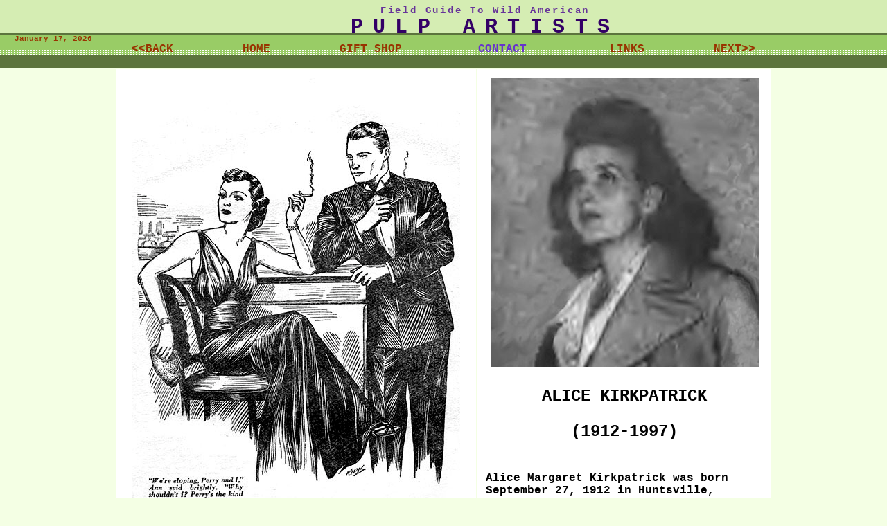

--- FILE ---
content_type: text/html
request_url: http://www.pulpartists.com/Kirkpatrick.html
body_size: 25574
content:
<!DOCTYPE html PUBLIC "-//W3C//DTD XHTML 1.0 Transitional//EN" "http://www.w3.org/TR/xhtml1/DTD/xhtml1-transitional.dtd">
<html xmlns="http://www.w3.org/1999/xhtml">
<!-- DW6 -->
<head>
<!-- Copyright 2005 Macromedia, Inc. All rights reserved. -->
<title>Catalog</title>
<meta http-equiv="Content-Type" content="text/html; charset=UTF-8" />
<link rel="stylesheet" href="mm_health_nutr.css" type="text/css" />
<script language="JavaScript" type="text/javascript">
//--------------- LOCALIZEABLE GLOBALS ---------------
var d=new Date();
var monthname=new Array("January","February","March","April","May","June","July","August","September","October","November","December");
//Ensure correct for language. English is "January 1, 2004"
var TODAY = monthname[d.getMonth()] + " " + d.getDate() + ", " + d.getFullYear();
//---------------   END LOCALIZEABLE   ---------------
</script>
<style type="text/css">
<!--
.style12 {
	font-family: "Courier New", Courier, monospace;
	font-size: 30px;
	font-weight: bold;
	color: #330066;
}
.style22 {color: #6633CC}
.style24 {
	color: #6633CC;
	font-weight: bold;
	font-family: "Courier New", Courier, monospace;
	font-size: 16px;
}
.style34 {color: #6633CC; font-weight: bold; font-family: "Courier New", Courier, monospace; font-size: 14px; }
.style44 {
	font-family: "Courier New", Courier, monospace;
	font-weight: bold;
	color: #000000;
}
.style45 {
	font-family: "Courier New", Courier, monospace;
	font-weight: bold;
	font-size: 24px;
}
.style46 {
	font-family: "Courier New", Courier, monospace;
	font-size: 11px;
	color: #993300;
	font-weight: bold;
}
.style50 {color: #000000;
	font-family: "Courier New", Courier, monospace;
	font-size: 12px;
	font-weight: bold;
}
-->
</style>
</head>
<body bgcolor="#F4FFE4">
<table width="100%" border="0" cellspacing="0" cellpadding="0">
  <tr bgcolor="#D5EDB3">
    <td rowspan="2">&nbsp;</td>
    <td width="464" align="center" valign="baseline" nowrap="nowrap" class="style34" id="logo"> Field Guide To Wild American </td>
    <td width="348" rowspan="2" bgcolor="#D5EDB3">&nbsp;</td>
  </tr>

  <tr bgcolor="#D5EDB3">
    <td align="center" valign="top" bordercolor="#F7F7F7" id="tagline"><span class="style12">PULP ARTISTS</span></td>
  </tr>

  <tr>
    <td colspan="3" bgcolor="#5C743D"><img src="mm_spacer.gif" alt="" width="1" height="2" border="0" /></td>
  </tr>

  <tr bgcolor="#99CC66">
  <td colspan="3" bgcolor="#99CC66"><span class="style46">&nbsp;&nbsp;
    <script language="JavaScript" type="text/javascript">
      document.write(TODAY);	</script>
  </span></td>
  </tr>

  <tr>
    <td colspan="3" background="mm_dashed_line.gif" bgcolor="#99CC66"><div align="center"><span class="style24"> <a href="Kirchner.html">&lt;&lt;BACK</a>          <a href="index.html">HOME</a>          <a href="GiftShop.html">GIFT SHOP</a>           <a href="mailto:dsaunder@optonline.net" class="style22">CONTACT</a>            <a href="Links.html">LINKS</a>          <a href="Klein.html">NEXT&gt;&gt;</a></span></div></td>
  </tr>

  <tr>
    <td colspan="3" bgcolor="#5C743D">&nbsp;</td>
  </tr>
 <tr>
    <td colspan="3" align="center" valign="top" bgcolor="#F4FFE4">
      
      <div align="left">
        <table width="950" border="0" align="center" cellpadding="10">
          <tr>
            <td colspan="2" align="center" valign="top" bgcolor="FFFFFF"><table width="500" border="0" align="center" cellpadding="0">
                <tr>
                  <td colspan="2" align="center" valign="top"><script type="text/javascript" language="javascript">
function showPic (whichpic) { 
     if (document.getElementById) { 
          document.getElementById('placeholder').src = whichpic.href; 
          return false; 
     } else { 
          return true; 
     } 
}
</script>
<img id="placeholder" src="Bio Materials/Kirkpatrick/37-12,LvFctMtly-4.jpg" alt="" /></td>
                </tr>
                <tr>
                  <td colspan="2" align="center" valign="top">&nbsp;</td>
                </tr>
                <tr>
                  <td align="center" valign="top"><table width="220" border="0" cellspacing="0" cellpadding="0">
                    <tr>
                      <td class="style34"><a onclick="return showPic(this)" href="Bio Materials/Kirkpatrick/37-10,LvFctMtly1.jpg">1937-10 Love Fiction</a></td>
                      </tr>
                  </table></td>
                  <td align="center" valign="top"><table width="220" border="0" cellspacing="0" cellpadding="0">
                      <tr>
                        <td class="style34"><a onclick="return showPic(this)" href="Bio Materials/Kirkpatrick/42-05,LvFctMthly3.jpg">1942-05 Love Fiction</a></td>
                      </tr>
                  </table></td>
                </tr>
                <tr>
                  <td align="center" valign="top"><table width="220" border="0" cellspacing="0" cellpadding="0">
                    <tr>
                      <td class="style34"><a onclick="return showPic(this)" href="Bio Materials/Kirkpatrick/37-10,LvFctMtly3.jpg">1937-10 Love Fiction</a></td>
                      </tr>
                  </table></td>
                  <td align="center" valign="top"><table width="220" border="0" cellspacing="0" cellpadding="0">
                      <tr>
                        <td class="style34"><a onclick="return showPic(this)" href="Bio Materials/Kirkpatrick/51-03,RealLove.jpg">1951-03 Real Love</a></td>
                      </tr>
                  </table></td>
                </tr>
                <tr>
                  <td align="center" valign="top"><table width="220" border="0" cellspacing="0" cellpadding="0">
                    <tr>
                      <td height="16" class="style34"><a onclick="return showPic(this)" href="Bio Materials/Kirkpatrick/37-12,LvFctMtly-1.jpg">1937-12 Love Fiction</a></td>
                      </tr>
                  </table></td>
                  <td align="center" valign="top"><table width="220" border="0" cellspacing="0" cellpadding="0">
                      <tr>
                        <td class="style34"><a onclick="return showPic(this)" href="Bio Materials/Kirkpatrick/52-10,StrngConfess.jpg">1952-10 Strange Confess</a></td>
                      </tr>
                  </table></td>
                </tr>
                <tr>
                  <td align="center" valign="top"><table width="220" border="0" cellspacing="0" cellpadding="0">
                    <tr>
                      <td class="style34"><a onclick="return showPic(this)" href="Bio Materials/Kirkpatrick/37-12,LvFctMtly-4.jpg">1937-12 Love Fiction</a></td>
                      </tr>
                  </table></td>
                  <td align="center" valign="top"><table width="220" border="0" cellspacing="0" cellpadding="0">
                      <tr>
                        <td class="style34"><a onclick="return showPic(this)" href="Bio Materials/Kirkpatrick/56-00,BookDesign.jpg">1956 Bookcover design</a></td>
                      </tr>
                  </table></td>
                </tr>
                <tr>
                  <td align="center" valign="top"><table width="220" border="0" cellspacing="0" cellpadding="0">
                    <tr>
                      <td class="style34"><a onclick="return showPic(this)" href="Bio Materials/Kirkpatrick/42-05,LvFctMthly1.jpg">1942-05 Love Fiction</a></td>
                      </tr>
                  </table></td>
                  <td align="center" valign="top"><table width="220" border="0" cellspacing="0" cellpadding="0">
                      <tr>
                        <td class="style34"><a onclick="return showPic(this)" href="Bio Materials/Kirkpatrick/56-00,WidowsPique.jpg">1956 Bookcover design</a></td>
                      </tr>
                  </table></td>
                </tr>
                <tr>
                  <td align="center" valign="top"><table width="220" border="0" cellspacing="0" cellpadding="0">
                    <tr>
                      <td class="style34"><a onclick="return showPic(this)" href="Bio Materials/Kirkpatrick/42-05,LvFctMthly2.jpg">1942-05 Love Fiction</a></td>
                      </tr>
                  </table></td>
                  <td align="center" valign="top"><table width="220" border="0" cellspacing="0" cellpadding="0">
                      <tr>
                        <td class="style34"><a onclick="return showPic(this)" href="Bio Materials/Kirkpatrick/59-00,BookDesign.jpg">1959 Bookcover design</a></td>
                      </tr>
                  </table></td>
                </tr>
                <tr>
                  <td align="center" valign="top"><table width="220" border="0" cellspacing="0" cellpadding="0">
                    <tr>
                      <td class="style34">&nbsp;</td>
                      </tr>
                  </table></td>
                  <td align="center" valign="top"><table width="220" border="0" cellspacing="0" cellpadding="0">
                      <tr>
                        <td class="style34">&nbsp;</td>
                      </tr>
                  </table></td>
                </tr>
                <tr>
                  <td align="center" valign="top"><table width="220" border="0" cellspacing="0" cellpadding="0">
                      <tr>
                        <td class="style34">&nbsp;</td>
                      </tr>
                  </table></td>
                  <td align="center" valign="top"><table width="220" border="0" cellspacing="0" cellpadding="0">
                      <tr>
                        <td class="style34">&nbsp;</td>
                      </tr>
                  </table></td>
                </tr>
                <tr>
                  <td align="center" valign="top"><table width="220" border="0" cellspacing="0" cellpadding="0">
                      <tr>
                        <td class="style34">&nbsp;</td>
                      </tr>
                  </table></td>
                  <td align="center" valign="top"><table width="220" border="0" cellspacing="0" cellpadding="0">
                      <tr>
                        <td class="style34">&nbsp;</td>
                      </tr>
                  </table></td>
                </tr>
            </table>
            <p>&nbsp;</p>
            <p>&nbsp;</p>
            <p>&nbsp;</p>
            <p>&nbsp;</p>
            <p>&nbsp;</p>
            <p>&nbsp;</p>
            <p>&nbsp;</p>
            <p><img src="Bio Materials/Kirkpatrick/Kirk-sign1.jpg" width="119" height="112" alt=""/></p>
            <p>&nbsp;</p>
            <p>&nbsp;</p>
            <p>&nbsp;</p>
            <p>&nbsp;</p>
            <p>&nbsp;</p>
            <p>&nbsp;</p>
            <p>&nbsp;</p>
            <p>&nbsp;</p>
            <p><img src="Bio Materials/Kirkpatrick/Kirk-sign2.jpg" width="133" height="86" alt=""/></p>
            <p>&nbsp;</p>
            <p>&nbsp;</p>
            <p>&nbsp;</p>
            <p>&nbsp;</p>
            <p>&nbsp;</p>
            <p>&nbsp;</p>
            <p>&nbsp;</p>
            <p>&nbsp;</p>
            <p>&nbsp;</p>
            <p>&nbsp;</p>
            <p><img src="Bio Materials/Kirkpatrick/Kirk-sign3.jpg" width="121" height="109" alt=""/></p></td>
            <td align="center" valign="top" bgcolor="FFFFFF"><table width="400" border="0" align="left" cellpadding="00">
                <tr>
                  <td align="center" valign="top"><div align="center"><img src="Bio Materials/Kirkpatrick/Kirkpatrick-photo.jpg" width="387" height="418" border="0" /></div></td>
                </tr>
                <tr>
                  <td align="center" valign="top"><table width="400" border="0" align="left">
                    <tr>
                      <td align="center" valign="top" nowrap="nowrap"><p class="style45">ALICE KIRKPATRICK</p>
                        <p class="style45">(1912-1997)</p>
                        </td>
                      </tr>
                  </table></td>
                </tr>
                <tr>
                  <td align="center" valign="top"><table width="400" border="0" align="center" cellpadding="0" cellspacing="0">
                    <tr>
                      <td valign="top"><p class="style44">Alice Margaret Kirkpatrick was born September 27, 1912 in Huntsville, Alabama. Her father, John Maurice Kirkpatrick, was born in 1867 in Ohio of Irish ancestry. Her mother, Helen Borton, was born in 1877 in Pennsylvania of Irish ancestry. Her parents married  in December of 1899 in Alabama. After twelve years of marriage, their first and only child was born. The family lived at 506 Randolph Street in Huntsville, AL. The father was a bookkeeper. The elderly widowed maternal mother-in-law, Carrie M. Borton (b.1855), also lived with the family.</p>
                        <p class="style44">In 1927, at the age of fourteen, &quot;Alice Kirkpatrick&quot; was listed  in the Huntsville telephone directory as a &quot;student&quot; living at home with her parents at 456 East Eustis Street. The same listing also appeared in the 1929 Huntsville Telephone Directory.</p>
                        <p class="style44">In June of 1930, at the age of seventeen, Alice Kirkpatrick graduated from Huntsville High School. After  graduation she was  listed in  the 1930 Huntsville Telephone Directory as &quot;absent,&quot; which suggests she attended college, where she probably received art training. If she completed a regular four-year college program, the date of her graduation was most likely June of 1934.</p>
                        <p class="style44">In 1934 her maternal grandmother, Carrie Borton, died at the age of seventy-nine in Huntsville.</p>
                        <p class="style44">On July 4, 1935 her father, John Maurice Kirkpatrick, died at the age of sixty-eight. He was buried in Maple Hill Cemetery in Huntsville.</p>
                        <p class="style44">In 1936 Alice Kirkpatrick left her mother in Huntsville and moved to New York City to seek her fortune as a commercial artist.</p>
                        <p class="style44">In 1937 she began to work for Ace Magazines as a pulp artist illustrating stories in the romance magazine, <em>Love Fiction Monthly</em>. She signed her work with the pen name &quot;Kirk.&quot;                  </p>
                        <p class="style44">In the Summer of 1938 the NYC Manhattan Telephone Directory listed  &quot;755-4295&quot; as the newly-registered number for Alice Kirkpatrick and her roommate, Jacqueline Franc. She was born in 1918 in Ohio, and had graduated from high school in June of 1936, after which she moved to NYC to seek her fortune as a model and actress. They shared the front apartment on the second floor of a brownstone townhouse at 40 West 53rd Street, between Fifth and Sixth Avenues. At that same time, directly across the street from their front stoop, was a massive building project to construct the landmark Museum of Modern Art, designed by the architect Edward Durell Stone (1902-1978). The building was first opened to the public one year later on May 10, 1939.</p>
                        <p class="style44"> Jacqueline Franc was a model who appeared on the cover of <em>Harper's Bazaar</em>. She was also a runway model for Macy's Department store. On December 6, 1939 she joined the chorus line in the Broadway play <a href="Bio Materials/Kirkpatrick/39-12,PlayBill.jpg">&quot;Du Barry Was A Lady&quot; by Cole Porter</a>, which starred Bert Lahr and Ethel Merman. The play opened at the 46th Street Theatre on December 6, 1939, and ran for 408 performances until the end of 1940.</p>
                        <p class="style44">In 1940 the U.S. Census recorded Alice Kirkpatrick and Jacquelin Franc as roommates at 40 West 53rd Street. Both occupants were listed as single white women, not attending school.                        </p>
                        <p class="style44"><a href="Bio Materials/Kirkpatrick/40-03-18,Life-1.jpg">On March 18, 1940 <em>Life Magazine</em></a> published a cover article on the chorus girls of <a href="Bio Materials/Kirkpatrick/40-03-18,Life-2.jpg">&quot;Du Barry Was A Lady.&quot;</a> It was a photo essay on the private lives of the eleven show girls in the chorus line. <a href="Bio Materials/Kirkpatrick/40-03-18,Life-3.jpg">According to the article</a>, &quot;Jacqueline Franc has gay, crisp manners but is pretty serious-minded. She looks forward to acting in <em>Susan and God</em> in a straw-hat theater next summer, has already started to learn her part. From her roommate, Alice Kirkpatrick, a commercial artist, Jacqueline has picked up sketching. She also writes poetry. Below: she poses for John LaGatta who is painting her for one of his glamorous magazine illustrations. He calls her a good, hard-working kid.&quot;</p>
                        <p class="style44"> <a href="Bio Materials/Kirkpatrick/41-10-13,Newspaper.jpg">On October 13, 1941 <em>The New York Times</em> reported</a> &quot;Suspect Who Gazes at Scene of Robbery Finds Himself Captive. - A man who returned to the scene of a burglary committed the night before was arrested early yesterday when a detective found him gazing at the living-room window of the apartment of Alice Kirkpatrick, an artist, at 40 West Fifty-third Street. The prisoner, Dollard R. Beckett, 35 years old, a safe-mover living at 31 West Fifty-third Street, was held on a charge of suspicion of burglary after five dresses and a fur coat, which Miss Kirkpatrick said had been stolen from her apartment Saturday night, were found in his home. Miss Kirkpatrick appeared in Felony Court attired in a light polo coat and told Magistrate Raphael P. King that in addition to pressing charges against Beckett she would like to have her fur coat back. The magistrate pointed out, however, that the coat was 'evidence' and that she would have to wait until tomorrow when Beckett, held in $3,500 bail, will get a hearing.&quot; Similar accounts of this burglary also appeared that same day in <em>The New York Sun, The New York Herald Tribune, The Brooklyn Eagle</em>, and <em>The New York Post</em>.</p>
                        <p class="style44">According to the article in <em>The New York Post</em>, written by Hymen Goldberg, &quot;Mrs. John M. Kirkpatrick, a little old gray-haired lady from Huntsville, Ala., came up here a couple weeks ago to visit her daughter Alice, a great big beautiful red-haired doll, who is about five feet ten and built to scale, with reddish hair and green eyes. Alice said, 'Last Saturday night mother and I went out of my place at 40 W. 53rd St., a brownstone building, and stayed out until about 11:30. When we came back the place was a wreck. On the window sill was one of my dresses and a coat, and on the floor was an empty gallon jug of wine, which had been spilled all over the rug. It smelled like a saloon. The detectives said it was very cheap wine. Of course it wasn't mine. And not only that, but he drank up a whole bottle of my Tweed perfume. How do I know he drank it? Well, he didn't sprinkle it on himself, so he must have, and the detectives said he had a terrific hangover when he was arrested.' Miss Kirkpatrick is a commercial artist. She would make a wonderful model, too. You ought to see her eyes. Oh, yes, when the husky culprit was arrested his clothing did not smell like Tweed perfume, although his breath did.&quot;</p>
                        <p class="style44">On October 16, 1948 the artist's mother, Helen Borton Kirkpatrick, died at the age of seventy-one in Huntsville. She was buried beside the artist's father in Maple Hill Cemetery.</p>
                        <p class="style44">In 1949 Alice Kirkpatrick began to draw romance comic books published by Ace Periodicals. Her work appeared in <em>Real Love, All Romances, Complete Love,  Love At First Sight, Love Experiences, Revealing Romances, Glamorous Romances</em>, and <em>Ten-Story Love</em>.</p>
                        <p class="style44">In 1951 Jacqueline Franc left 40 West 53rd Street and moved a few doors east to 32 West 53rd Street. At that same time, a new roommate moved in with Alice Kirkpatrick. She was Muriel Birckhead, the thirty-three year-old daughter of a banker in White Plains, NY. She was born in 1918 in Washington D.C., and worked as a legal secretary.</p>
                        <p class="style44">On July 14, 1951 Alice Kirkpatrick, age thirty-eight, enjoyed a seven week vacation to France and England. She traveled with Muriel Birckhead, who was listed on the passenger manifest as her roommate at 40 West 53rd Street in NYC. They sailed on the  H.M.S. Queen Mary, and returned to NYC on September 4, 1951.</p>
                        <p class="style44">In 1951 Alice Kirkpatrick began to draw romance comic books for Ziff-Davis, American Comics Group, and Timely Comics.</p>
                        <p class="style44">In 1956 Crown Publishers of NY produced &quot;Taste of Glory&quot; by Carleton Beals with a dust jacket by Alice Kirkpatrick. </p>
                        <p class="style44">In 1956 M.S. Mill Publishing Company produced &quot;Widow's Pique&quot; by Blair Treynor, with a dust jacket by Alice Kirkpatrick.</p>
                        <p class="style44">In September of 1958 Alice Kirkpatrick left 40 West 53rd Street, after twenty years, and moved a few doors west to 54 West 53rd Street.</p>
                        <p class="style44">In 1959 Crown Publishers of NY produced &quot;Blackbeard's Bride&quot; by Jeramie Price, with a dust jacket by Alice Kirkpatrick.</p>
                        <p class="style44">In 1963 Alice Kirkpatrick left 54 West 53rd Street, and moved uptown to an apartment building at 34 West 73rd Street, between Columbus Avenue and Central Park West.</p>
                        <p class="style44">In 1967 Alice Kirkpatrick left 34 West 73rd Street and moved to another large apartment building at 166 West 72nd Street.</p>
                        <p class="style44">During the 1960s, Alice Kirkpatrick began to spend the cold winter months of each year in Naples, Florida, where she bought a home.</p>
                        <p class="style44">In 1974  comic book historian Hames Ware (b.1943) corresponded with  the artist Lou Cameron (1924-2010), who recalled, &quot;Alice Kirkpatrick was one of the finest romance illustrators in the business. She was the mainstay at Ace Romances during the Golden Age. Her girls were the prettiest ones. Alice was something in her own right. She looked like a cross between Deborah Kerr and Katherine Hepburn. Alice Kirkpatrick was so good it's discouraging. She worked with a semi-dry brush, or maybe a well-chewed toothpick, and could get the affect of a human eye, or the notch in a man's lapel, with a glob of half-dried goo. She blocked out her compositions with a couple of pencil lines and worked entirely free-hand. The results were Liz Taylor and Lizbeth Scott playing opposite Gregory Peck with Westchester County in the background. Even after they got through smearing Ace's awful color separations over Kirk's stuff, it was up to the standards of slick romance illustration. I think she later did go on to such and made a bundle. Last I heard, she had some fancy apartments up in the 70s on the West Side, and hangs out with the jet set! If she had been a guy I'd have hated her guts, but since she was on top of being a great artist, one hellishly beautiful woman, my offer of matrimony still stands. Never, I hasten to add, voiced aloud to Miss Kirkpatrick. We were, as the columnists say, 'just friends.' Matter of fact, I don't think I made any impression at all. sob.&quot;</p>
                        <p class="style44">In the Summer of 1977 the NYC Telephone Directory, for the first time in forty years, contained no listing for Alice Kirkpatrick, and no listing appeared in any subsequent directory. This suggests she retired from commercial art in 1977, at which time she was age sixty-five.                 </p>
                        <p class="style44">After her retirement Alice Kirkpatrick left NYC, and lived year-round at her second home in Florida.</p>
                        <p class="style44">On February 22, 1984 Muriel Birckhead died at the age of sixty-five in Teaneck, NJ.  She never married and she had no children.</p>
                        <p class="style44">On July 16, 1985 Jacqueline Franc died at the age of sixty-seven in Allentown, PA.  She never married and she had no children.</p>
                        <p class="style44">On July 16, 1997 Alice Margaret Kirkpatrick died at the age of eighty-four in Florida. She never married and she had no children.</p>
                        <p class="style44"><span class="style50">                          © David Saunders 2016</span></p>                        </td>
                      </tr>
                  </table></td>
                </tr>
                </table>
            <p></p>          </td>
          </tr>
        </table>
    </div></td>
  </tr>
 
 <tr>
   <td colspan="3"> <div align="center"><span class="style24"> <a href="Kirchner.html">&lt;&lt;BACK</a>          <a href="index.html">HOME</a>          <a href="GiftShop.html">GIFT SHOP</a>           <a href="mailto:dsaunder@optonline.net" class="style22">CONTACT</a>            <a href="Links.html">LINKS</a>          <a href="Klein.html">NEXT&gt;&gt;</a></span></div></td>
  </tr>
</table>
</body>
</html>
